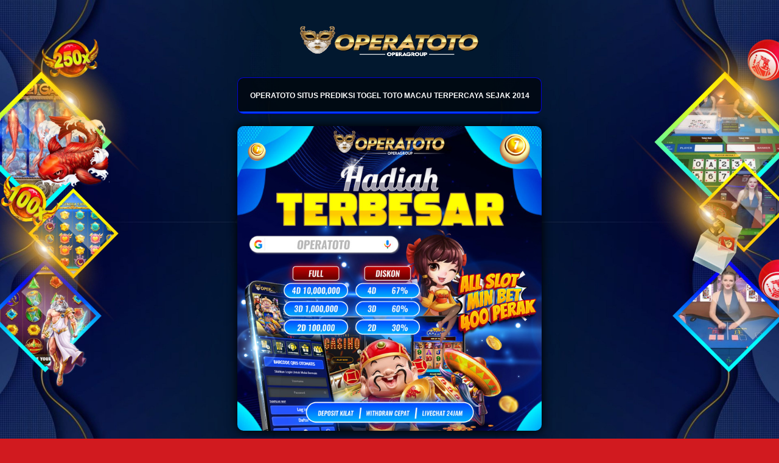

--- FILE ---
content_type: text/html
request_url: https://www.riverflicks.com/
body_size: 3220
content:

<!DOCTYPE html>
<html ⚡ lang="en">
<head>
    <meta charset="UTF-8" />

    <meta name="google-site-verification" content="eNlGfjmj2l3rzL_eoY48uJy5BmvxeSscvrt06ESwhCQ" />
    <meta name="google-site-verification" content="CtxVlJB5VYUmbFO5MxVRQX6zRXexdEZ3OZZZJsRc-4U" />

    <meta name="viewport" content="width=device-width, initial-scale=1" />
    <meta name='robots' content='index, follow, max-image-preview:large, max-snippet:-1, max-video-preview:-1' />
    <title>OPERATOTO Situs Prediksi Togel Toto Macau Terpercaya Sejak 2014</title>
    <script async src="https://cdn.ampproject.org/v0.js"></script>
    <meta name="description"
        content="OPERATOTO adalah situs resmi bagi Anda yang mencari link alternatif login bandar toto macau dengan diskon terbesar. Nikmati juga setiap harinya Prediksi togel toto macau yang sudah terpercaya sejak 2014." />
    <link rel="canonical" href="https://www.riverflicks.com/" />
    <meta name="keywords"
        content="OPERATOTO, OPERATOTO login, OPERATOTO macau, OPERATOTO resmi, OPERATOTO macau login" />
    <meta name="author" content="OPERATOTO" />
    <meta name="copyright" content="OPERATOTO" />
    <meta name="publisher" content="OPERATOTO" />
        <link rel="shortcut icon" href="https://imagesku.cloud/OPERATOTO/jnGzc4kG.png"
        type="image/x-icon">
    <meta property="og:locale" content="id_ID" />
    <meta property="og:type" content="website" />
    <meta property="og:title" content="OPERATOTO" />
    <meta property="og:description"
        content="OPERATOTO adalah situs resmi bagi Anda yang mencari link alternatif login bandar toto macau dengan diskon terbesar. Nikmati juga setiap harinya Prediksi togel toto macau yang sudah terpercaya sejak 2014." />
    <meta property="og:url" content="https://www.riverflicks.com/" />
    <meta property="og:site_name" content="OPERATOTO" />
    <meta property="og:image" content="https://imagesku.cloud/OPERATOTO/MbEo4Cg8.jpg" />
    <meta property="og:image:width" content="1080" />
    <meta property="og:image:height" content="1080" />
    <meta property="og:image:type" content="image/png" />
    <link rel="amphtml" href="https://sweethome66.com/riverflicks/" />
    <meta name="twitter:card" content="summary_large_image" />
    <script type="application/ld+json"
        class="yoast-schema-graph">{"@context":"https://schema.org","@graph":[{"@type":"CollectionPage","@id":"https://www.riverflicks.com/","url":"https://www.riverflicks.com/","name":"OPERATOTO Situs Prediksi Togel Toto Macau Terpercaya Sejak 2014","isPartOf":{"@id":"https://www.riverflicks.com/#website"},"about":{"@id":"https://www.riverflicks.com/#/schema/person/069764bd4d3595ef463453d63b86cad9"},"description":"OPERATOTO adalah situs resmi bagi Anda yang mencari link alternatif login bandar toto macau dengan diskon terbesar. Nikmati juga setiap harinya Prediksi togel toto macau yang sudah terpercaya sejak 2014.
      ","breadcrumb":{"@id":"https://www.riverflicks.com/#breadcrumb"},"inLanguage":"id"},{"@type":"BreadcrumbList","@id":"https://www.riverflicks.com/#breadcrumb","itemListElement":[{"@type":"ListItem","position":1,"name":"Beranda"}]},{"@type":"WebSite","@id":"https://www.riverflicks.com/#website","url":"https://www.riverflicks.com/","name":"OPERATOTO","description":"OPERATOTO adalah situs resmi bagi Anda yang mencari link alternatif login bandar toto macau dengan diskon terbesar. Nikmati juga setiap harinya Prediksi togel toto macau yang sudah terpercaya sejak 2014.","publisher":{"@id":
      "https://www.riverflicks.com/#/schema/person/069764bd4d3595ef463453d63b86cad9"},"alternateName":"OPERATOTO Situs Prediksi Togel Toto Macau Terpercaya Sejak 2014","potentialAction":[{"@type":"SearchAction","target":{"@type":"EntryPoint","urlTemplate":"https://www.riverflicks.com/?s={search_term_string}"},"query-input":"required name=search_term_string"}],"inLanguage":"id"},{"@type":["Person","Organization"],"@id":"https://www.riverflicks.com/#/schema/person/069764bd4d3595ef463453d63b86cad9","name":"admin","image":{"@type":"ImageObject","inLanguage
      ":"id","@id":"https://www.riverflicks.com/#/schema/person/image/","url":"https://www.riverflicks.com/","contentUrl":"https://www.riverflicks.com/","width":1080,"height":1080,"caption":"admin"},"logo":{"@id":"https://www.riverflicks.com/#/schema/person/image/"},"sameAs":["https://www.riverflicks.com/"]}]}</script>
    <!-- / Yoast SEO plugin. -->
    <link rel="alternate" type="application/rss+xml" title="OPERATOTO &raquo; Feed"
        href="https://www.riverflicks.com/index.php/feed/" />
    <link rel="alternate" type="application/rss+xml" title="OPERATOTO &raquo; Umpan Komentar"
        href="https://www.riverflicks.com/index.php/comments/feed/" />

    <style amp-boilerplate>
        body {
            -webkit-animation: -amp-start 8s steps(1, end) 0s 1 normal both;
            -moz-animation: -amp-start 8s steps(1, end) 0s 1 normal both;
            -ms-animation: -amp-start 8s steps(1, end) 0s 1 normal both;
            animation: -amp-start 8s steps(1, end) 0s 1 normal both;
        }

        @-webkit-keyframes -amp-start {
            from {
                visibility: hidden;
            }

            to {
                visibility: visible;
            }
        }

        @-moz-keyframes -amp-start {
            from {
                visibility: hidden;
            }

            to {
                visibility: visible;
            }
        }

        @-ms-keyframes -amp-start {
            from {
                visibility: hidden;
            }

            to {
                visibility: visible;
            }
        }

        @-o-keyframes -amp-start {
            from {
                visibility: hidden;
            }

            to {
                visibility: visible;
            }
        }

        @keyframes -amp-start {
            from {
                visibility: hidden;
            }

            to {
                visibility: visible;
            }
        }
    </style>
    <noscript>
        <style amp-boilerplate>
            body {
                -webkit-animation: none;
                -moz-animation: none;
                -ms-animation: none;
                animation: none;
            }
        </style>
    </noscript>
    <style amp-custom>
        html {
            background: #d11a1f url(https://imagesku.cloud/OPERATOTO/rXFWXbYD.jpg) center center no-repeat;
            background-position: top;
            background-size: 100%;
            background-attachment: fixed;
            background-attachment: fixed;
            background-size: cover;
        }

        body {
            font-family: sans-serif;
            margin: 0;
            padding: 15px;
            height: 100vh;
        }


        .wrap {
            width: 100%;
            max-width: 500px;
            margin: 0 auto;
        }

        .profile {
            text-align: center;
            color: #FFF;
        }

        .photo {
            width: 100%;
            height: 500px;
        }

        .profile_name {
            font-weight: bold;
            display: block;
        }

        .at {
            font-size: 13px;
        }



        .links ul {
            list-style: none;
            padding: 0;
            margin: 0;
        }

        .links ul li {
            margin: 14px 0;
        }

        .link {
            padding: 14px;
            display: block;
            background-color: #00000094;
            text-align: center;
            text-decoration: none;
            border-radius: 4px;
            transition: ease all 0.3s;
            color: #FFF;
            margin: 20px 0px;
            border: 1px solid #0400ff;
            animation: rainbow-border 4s linear infinite;
            font-weight: bolder;
            text-transform: uppercase;
        }

        .link:hover {
            opacity: 0.9;
            background: #00000070;
        }

        .card {
            padding: 10px;
            background-color: #FFF;
            border-radius: 4px;
        }

        .card h3 {
            margin: 0;
            color: #202024;
        }

        .card p {
            margin: 5px 0;
            font-size: 13px;
            color: #202024;
        }


        @keyframes rainbow-border {
            0% {
                border-image-slice: 1;
                border-color: #00000094;
            }

            14% {
                border-color: #5900ff;
            }

            28% {
                border-color: #00000094;
            }

            42% {
                border-color: #4400ff;
            }

            57% {
                border-color: #0400ff;
            }

            71% {
                border-color: #00000094;
            }

            85% {
                border-color: #0400ff;
            }

            100% {
                border-image-slice: 1;
                border-color: #00000094;
            }
        }

        a {
            color: inherit;
            text-decoration: none;
        }

        a {
            background: linear-gradient(to right, rgb(0, 60, 255), rgb(0, 60, 255)), linear-gradient(to right, rgb(0, 60, 255), rgb(0, 60, 255), rgb(20, 0, 200));
            background-size: 100% 3px, 0 3px;
            background-position: 100% 100%, 0 100%;
            background-repeat: no-repeat;
            transition: background-size 400ms;
        }

        a:hover {
            background-size: 0 3px, 100% 3px;
        }

        a.link {
            display: flex;
            flex-direction: row-reverse;
            align-content: center;
            align-items: center;
            justify-content: center;
            fill: white;
            font-size: 15px;
            border-radius: 10px;
        }

        .profile amp-img {
            border: 1px solid #0400ff;
            animation: rainbow-border 4s linear infinite;
        }

        .bagidua {
            display: grid;
            grid-template-columns: repeat(2, 1fr);
            /* Membuat 2 kolom dengan lebar yang sama */
            grid-gap: 20px;
            /* Jarak antara kolom */
        }

        a.link:nth-child(2) {
            font-size: small;
        }

        @media only screen and (max-width:600px) {
            .wrap-pict {
                width: 100%;
            }

            .photo {
                width: 100%;
                height: 100%;
            }

            .link {
                padding: 14px;
                display: block;
                background-color: #000000c2;
                text-align: center;
                text-decoration: none;
                border-radius: 4px;
                transition: ease all 0.3s;
                color: #FFF;
                margin: 19px 0px;
                border: 1px solid #0400ff;
                animation: rainbow-border 4s linear infinite;
                font-weight: bolder;
                text-transform: uppercase;
                margin-bottom: 15px;
            }

            a.link {
                display: flex;
                flex-direction: row;
                align-content: center;
                align-items: center;
                justify-content: center;
                fill: white;
                font-size: 15px;
                border-radius: 10px;
            }


        }

        h1 {
            font-size: 12px;
        }

        .wrap-pict img {
            border-radius: 10px;
            box-shadow: 0px 0px 15px 1px rgb(0, 0, 0);
            width: 100%;
        }

        .wrap-pict2 img {
            border-radius: 10px;
            box-shadow: 0px 0px 15px 1px #0400ff;
            width: 100%;
            height: 200%;
            margin-top: 20px;
        }

        .pro-OPERATOTO {
            margin: auto;
            text-align: center
        }
    </style>
</head>

<body>
    <div class="pro-OPERATOTO"><br><amp-img height="70" width="300" alt="OPERATOTO"
        src="https://imagesku.cloud/OPERATOTO/xx385Bsd.gif"></amp-img>
    <div class="wrap">
        <div class="links">
            <ul>
                <li>
                    <a href="https://www.riverflicks.com/" target="_blank" class="link">
                        <h1>OPERATOTO Situs Prediksi Togel Toto Macau Terpercaya Sejak 2014</h1>
                            <path
                                d="M24.112 29.996c-3.304 0-5.892-2.577-5.892-5.866 0-.935.039-1.606.114-2.102l-7.543-3.934c-1.096 1.642-2.977 2.716-4.907 2.716-3.304 0-5.891-2.577-5.891-5.867 0-3.288 2.587-5.866 5.891-5.866 1.26 0 2.514.624 3.051.891.345.173.834.608 1.308 1.078l8.007-5.763c.285-3.005 2.757-5.28 5.862-5.28 3.304 0 5.892 2.576 5.892 5.865s-2.588 5.866-5.892 5.866c-1.636 0-3.155-.662-4.171-1.817a1.102 1.102 0 01.104-1.561 1.112 1.112 0 011.569.104c.584.664 1.518 1.061 2.498 1.061 2.058 0 3.67-1.604 3.67-3.653 0-2.048-1.612-3.652-3.67-3.652-2.056 0-3.669 1.604-3.669 3.652 0 .355-.17.689-.459.897l-9.225 6.641a1.115 1.115 0 01-1.472-.149c-.539-.586-1.18-1.204-1.371-1.322-.337-.167-1.296-.644-2.032-.644-2.058 0-3.67 1.604-3.67 3.652 0 2.049 1.612 3.653 3.67 3.653 1.588 0 2.946-1.239 3.412-2.403a1.11 1.11 0 01.648-.627c.295-.11.621-.088.901.057l9.337 4.87a1.103 1.103 0 01.401 1.607c-.041.143-.14.641-.14 2.03 0 2.048 1.613 3.652 3.669 3.652 2.058 0 3.67-1.604 3.67-3.652s-1.612-3.652-3.67-3.652c-.708 0-.874.067-1.391.325a1.12 1.12 0 01-1.494-.495 1.105 1.105 0 01.5-1.485c.79-.395 1.298-.559 2.385-.559 3.304 0 5.892 2.577 5.892 5.866 0 3.289-2.588 5.866-5.892 5.866z"
                                fill=""></path>
                        </svg>
                    </a>
                </li>

            </ul>
        </div>
        <div class="profile">

            <div class="wrap-pict">
                <img src="https://imagesku.cloud/OPERATOTO/MbEo4Cg8.jpg" class="photo"
                    alt="OPERATOTO"></img>
            </div>

            <div class="wrap-pict2">
                <img src="https://assets.288cdn.asia/banner_operatoto_522ab6d5ff.gif" class="photo"
                    alt="OPERATOTO"></img>
            </div>
        </div>
        <div class="bagidua">
            <a href="https://288cdn.online/url/operatoto" target="_blank" class="link"> OPERATOTO LOGIN
                    <path
                        d="M24.112 29.996c-3.304 0-5.892-2.577-5.892-5.866 0-.935.039-1.606.114-2.102l-7.543-3.934c-1.096 1.642-2.977 2.716-4.907 2.716-3.304 0-5.891-2.577-5.891-5.867 0-3.288 2.587-5.866 5.891-5.866 1.26 0 2.514.624 3.051.891.345.173.834.608 1.308 1.078l8.007-5.763c.285-3.005 2.757-5.28 5.862-5.28 3.304 0 5.892 2.576 5.892 5.865s-2.588 5.866-5.892 5.866c-1.636 0-3.155-.662-4.171-1.817a1.102 1.102 0 01.104-1.561 1.112 1.112 0 011.569.104c.584.664 1.518 1.061 2.498 1.061 2.058 0 3.67-1.604 3.67-3.653 0-2.048-1.612-3.652-3.67-3.652-2.056 0-3.669 1.604-3.669 3.652 0 .355-.17.689-.459.897l-9.225 6.641a1.115 1.115 0 01-1.472-.149c-.539-.586-1.18-1.204-1.371-1.322-.337-.167-1.296-.644-2.032-.644-2.058 0-3.67 1.604-3.67 3.652 0 2.049 1.612 3.653 3.67 3.653 1.588 0 2.946-1.239 3.412-2.403a1.11 1.11 0 01.648-.627c.295-.11.621-.088.901.057l9.337 4.87a1.103 1.103 0 01.401 1.607c-.041.143-.14.641-.14 2.03 0 2.048 1.613 3.652 3.669 3.652 2.058 0 3.67-1.604 3.67-3.652s-1.612-3.652-3.67-3.652c-.708 0-.874.067-1.391.325a1.12 1.12 0 01-1.494-.495 1.105 1.105 0 01.5-1.485c.79-.395 1.298-.559 2.385-.559 3.304 0 5.892 2.577 5.892 5.866 0 3.289-2.588 5.866-5.892 5.866z"
                        fill=""></path>
                </svg>
            </a>
            <a href="https://sweethome66.com/riverflicks/" target="_blank" class="link"> OPERATOTO REGISTER
                    <path
                        d="M24.112 29.996c-3.304 0-5.892-2.577-5.892-5.866 0-.935.039-1.606.114-2.102l-7.543-3.934c-1.096 1.642-2.977 2.716-4.907 2.716-3.304 0-5.891-2.577-5.891-5.867 0-3.288 2.587-5.866 5.891-5.866 1.26 0 2.514.624 3.051.891.345.173.834.608 1.308 1.078l8.007-5.763c.285-3.005 2.757-5.28 5.862-5.28 3.304 0 5.892 2.576 5.892 5.865s-2.588 5.866-5.892 5.866c-1.636 0-3.155-.662-4.171-1.817a1.102 1.102 0 01.104-1.561 1.112 1.112 0 011.569.104c.584.664 1.518 1.061 2.498 1.061 2.058 0 3.67-1.604 3.67-3.653 0-2.048-1.612-3.652-3.67-3.652-2.056 0-3.669 1.604-3.669 3.652 0 .355-.17.689-.459.897l-9.225 6.641a1.115 1.115 0 01-1.472-.149c-.539-.586-1.18-1.204-1.371-1.322-.337-.167-1.296-.644-2.032-.644-2.058 0-3.67 1.604-3.67 3.652 0 2.049 1.612 3.653 3.67 3.653 1.588 0 2.946-1.239 3.412-2.403a1.11 1.11 0 01.648-.627c.295-.11.621-.088.901.057l9.337 4.87a1.103 1.103 0 01.401 1.607c-.041.143-.14.641-.14 2.03 0 2.048 1.613 3.652 3.669 3.652 2.058 0 3.67-1.604 3.67-3.652s-1.612-3.652-3.67-3.652c-.708 0-.874.067-1.391.325a1.12 1.12 0 01-1.494-.495 1.105 1.105 0 01.5-1.485c.79-.395 1.298-.559 2.385-.559 3.304 0 5.892 2.577 5.892 5.866 0 3.289-2.588 5.866-5.892 5.866z"
                        fill=""></path>
                </svg>
            </a>
        </div>
    </div>
</body>

</html>